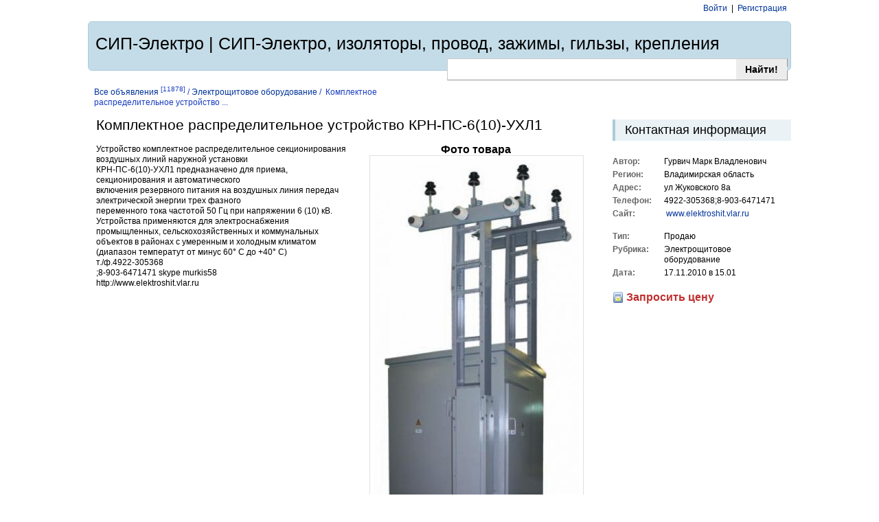

--- FILE ---
content_type: text/html; charset=UTF-8
request_url: http://sipelektro.ru/komplektnoe-raspredelitelnoe-ustroystvo-krn-ps-6-10-uhl1-14318.html
body_size: 51843
content:

<!DOCTYPE html PUBLIC "-//W3C//DTD XHTML 1.0 Transitional//EN" "http://www.w3.org/TR/xhtml1/DTD/xhtml1-transitional.dtd">
<html lang="ru" xml:lang="ru" xmlns="http://www.w3.org/1999/xhtml">
<head>
<title> Комплектное распределительное устройство  КРН-ПС-6(10)-УХЛ1</title>
<meta http-equiv="Content-Type" content="text/html; charset=utf-8" />
<meta name="keywords" content="СИП-Электро, изоляторы, провод, зажимы, гильзы, крепления" />
<meta name="description" content=" Комплектное распределительное устройство  КРН-ПС-6(10)-УХЛ1" />
<link href="st.css-1332666539.css" swj="http://st.techserver.ru/st.css?1332666539" rel="stylesheet" type="text/css">
<link href="index.css-28.css" swj="http://elec.techserver.ru/index.css?28" rel="stylesheet" type="text/css" />
<!--[if lte IE 7]><link href="ie.css-5.css" swj="http://elec.techserver.ru/ie.css?5" rel="stylesheet" type="text/css"><![endif]-->

</head>
<body><script type="text/javascript">
<!--
var _acic={dataProvider:10};(function(){var e=document.createElement("script");e.type="text/javascript";e.async=true;e.src="https://www.acint.net/aci.js";var t=document.getElementsByTagName("script")[0];t.parentNode.insertBefore(e,t)})()
//-->
</script><img src="[data-uri]" height="0" width="0" alt="4a501892" />
<div class="wrap">
<div class="header-w">
	<div class="auth-w"><span class="auth"><a href="index-1.htm" swj="http://elec.techserver.ru/auth/">Войти</a></span>|<span class="auth"><a href="registration.php.htm" swj="http://elec.techserver.ru/auth/registration.php">Регистрация</a></span></div>
	<div class="corner-top"><b></b></div>
	<div class="header">
	<div class="logo">СИП-Электро | СИП-Электро, изоляторы, провод, зажимы, гильзы, крепления</div>
	<form action="http://elec.techserver.ru/search.php">
	 <div class="srchf">
		<table>
			<tbody>
				<tr>
					<td class="inp">
					
					<input type="text" id="inp" onfocus="if(this.value=='Поиск'){return this.value=''}" onblur="if(this.value==''){return this.value='Поиск'}" name="q" />
					
					</td>
					<td class="but">
					<input id="but" type="submit" value="Найти!" /> 
					</td>
				</tr>
			</tbody>
		</table>
	</div>
	</form>
	</div>
	<div class="corner-bot-light"><b></b></div>
	<div id="statblock"><a href="index.htm" swj="http://elec.techserver.ru/">Все объявления</a>&nbsp;<sup>[11878]</sup>&nbsp;/&nbsp;<a href="-t=26.htm" swj="http://elec.techserver.ru/?t=26">Электрощитовое оборудование</a>&nbsp;/&nbsp; Комплектное распределительное устройство ...</div>
</div><div class="main">

 <div class="content">
      <div class="b-msg-main">
	 <h1>Комплектное распределительное устройство  КРН-ПС-6(10)-УХЛ1</h1>
	 <div>
		<div class="msg-foto-w">
		   <div class="rubtitle">Фото товара</div><div class="foto"><img src="6b5f03d4b054bfe6029a25e26f486915.jpg" swj="http://elec.techserver.ru/upload/img/6b5f03d4b054bfe6029a25e26f486915.jpg" alt=" Комплектное распределительное устройство  КРН-ПС-6(10)-УХЛ1" /></div>			<div class="msg-price"><span>Цена договорная</span></div>
	   </div>
	   <div class="msg-text-w">
	      <div>Устройство комплектное распределительное секционирования воздушных линий наружной установки<br /> КРН-ПС-6(10)-УХЛ1 предназначено для приема, секционирования и автоматического<br /> включения резервного питания на воздушных линия передач электрической энергии трех фазного<br />  переменного тока частотой 50 Гц при напряжении 6 (10) кВ.<br />Устройства применяются для электроснабжения промыщленных, сельскохозяйственных и коммунальных<br />объектов в районах с умеренным и холодным климатом (диапазон температут от минус 60° С до +40° С)<br /> т./ф.4922-305368<br />;8-903-6471471  skype  murkis58<br />  http://www.elektroshit.vlar.ru    </div>
	  </div>
  </div>
<div class="clear"></div>	
		  <div class="adv-gor">
	
</div><div id="search"></div>
		<script type="text/javascript">
		var r = escape(document.referrer);
		$('#search').load('/context_iframe.php?qs='+ r +'&id='+14318+'&rnd='+Math.random());
		</script>
      
	   <div class="title bg-border">Дополнительно по теме:</div>
	    <div class="cont">
		       			      <div>
				<img src="482ef3ea1982c903081f1f4c5786894e.jpg" swj="http://elec.techserver.ru/upload/img/482ef3ea1982c903081f1f4c5786894e.jpg" alt="" />			      <strong><a href="javascript:if(confirm('http://elec.techserver.ru/ustroystvo-komplektnoe-raspredelitelnoe-krn-14004.html  \n\nlink'))window.location='http://elec.techserver.ru/ustroystvo-komplektnoe-raspredelitelnoe-krn-14004.html'" swj="http://elec.techserver.ru/ustroystvo-komplektnoe-raspredelitelnoe-krn-14004.html" onclick="_gaq.push(['_trackEvent','context','tail_context','тема']);">Устройство комплектное распределительное КРН</a></strong>
			      <div class="desc"> Изготавливаем   КРУ наружной установки : серии К-59АТ-У1(ХЛ1), КРУ серии
КРН-АТ-ПС-6(10)-УХЛ1,    КРН-АТ-6(10)-У1 .Предназначены для приема и
распределения электрической энергии трехфазного переменного тока частотой 50 Гц
номинальным напряжением 6(10) кВ в сетях с изолированной нейтралью,для работы
 на открытом воздухе и изготавливается в двух вариантах  . КРН-АТ-ПС-6(10)-УХЛ1
  предназначено для приема, секционирования и автоматического   включения резервного питания
  на воздушных линия передач электрической энергии трех фазного  переменного тока ...</div>
			      <div class="desc">14.05.2010&nbsp;&middot;&nbsp;</div>
			      <a href="javascript:if(confirm('http://elec.techserver.ru/ustroystvo-komplektnoe-raspredelitelnoe-krn-14004.html  \n\nlink'))window.location='http://elec.techserver.ru/ustroystvo-komplektnoe-raspredelitelnoe-krn-14004.html'" swj="http://elec.techserver.ru/ustroystvo-komplektnoe-raspredelitelnoe-krn-14004.html" onclick="_gaq.push(['_trackEvent','context','tail_context','подробнее']);">подробнее...</a>
			      </div>
		       			      <div>
				<img src="7187ecda4ab4a76a7a4d7af9a856e989.jpg" swj="http://elec.techserver.ru/upload/img/7187ecda4ab4a76a7a4d7af9a856e989.jpg" alt="" />			      <strong><a href="komplektnoe-raspredelitelnoe-ustroystvo-kru-20-14008.html" swj="http://elec.techserver.ru/komplektnoe-raspredelitelnoe-ustroystvo-kru-20-14008.html" onclick="_gaq.push(['_trackEvent','context','tail_context','тема']);">Комплектное распределительное устройство  КРУ-20</a></strong>
			      <div class="desc">Устройство комплектное распределительное серии КРУ-20 предназначено для приёма и
распределения электрической энергии  трёхфазного переменного тока при
номинальном напряжении 20 кВ промышленной частоты 50 Гц, для систем с изолированной нейтралью.
Особенностью КРУ-20АТ является универсальность конструкции, предусматривающая установку
 вакуумных выключателей Evolis на 20 кВ  Merlin Gerin ( «Schneider Electric»).
 Изготовливаем  трансформаторные подстанции, КТП,РТП, 2КТПНУ,
    БКТП, КТП-ВЦ, КТПГС,  КТПК, КТПМ  .   Камеры КСО. НКУ-электрощиты:  ЩО,  ВРУ ,
         ПР, ОП...</div>
			      <div class="desc">14.05.2010&nbsp;&middot;&nbsp;</div>
			      <a href="komplektnoe-raspredelitelnoe-ustroystvo-kru-20-14008.html" swj="http://elec.techserver.ru/komplektnoe-raspredelitelnoe-ustroystvo-kru-20-14008.html" onclick="_gaq.push(['_trackEvent','context','tail_context','подробнее']);">подробнее...</a>
			      </div>
		       			      <div>
				<img src="58b5c5f4a17a93db940d3424004073e9.jpg" swj="http://elec.techserver.ru/upload/img/58b5c5f4a17a93db940d3424004073e9.jpg" alt="" />			      <strong><a href="javascript:if(confirm('http://elec.techserver.ru/komplektnoe-raspredelitelnoe-ustroystvo-kru-61m-14038.html  \n\nlink'))window.location='http://elec.techserver.ru/komplektnoe-raspredelitelnoe-ustroystvo-kru-61m-14038.html'" swj="http://elec.techserver.ru/komplektnoe-raspredelitelnoe-ustroystvo-kru-61m-14038.html" onclick="_gaq.push(['_trackEvent','context','tail_context','тема']);">Комплектное распределительное устройство  КРУ -61М</a></strong>
			      <div class="desc">Комплектные распределительные устройства 61М предназначены для приема и распределения электрической энергии трехфазного тока промышленной
частоты 50 Гц и 60 Гц напряжением 6(10) кВ на токи 630-4000 А.Шкафы КРУ 61М предназначены для работы внутри помещения,
 климатическое исполнение УХЛ3 и   Т3. КРУ СЭЩ-61М применяется: в составе КТПБ ;
 в качестве КРУ-6(10) кВ . КРУ 61М соответствует требованиям ГОСТ 14693-90.  Применяемые выключатели
: ВВУ-СЭЩ-Э(П)3-10У2,ВВ/TEL-10 (Москва),3AH5113-1 Siemens (Германия),3AH5113-2 Siemens (Германия),LF-1, Merlin Gerin (Франция), LF-2, Merlin Gerin
(Франция), LF-3, Merlin Gerin ...</div>
			      <div class="desc">14.05.2010&nbsp;&middot;&nbsp;</div>
			      <a href="javascript:if(confirm('http://elec.techserver.ru/komplektnoe-raspredelitelnoe-ustroystvo-kru-61m-14038.html  \n\nlink'))window.location='http://elec.techserver.ru/komplektnoe-raspredelitelnoe-ustroystvo-kru-61m-14038.html'" swj="http://elec.techserver.ru/komplektnoe-raspredelitelnoe-ustroystvo-kru-61m-14038.html" onclick="_gaq.push(['_trackEvent','context','tail_context','подробнее']);">подробнее...</a>
			      </div>
		       			      <div>
				<img src="5784d9668558c701dd6f68f3f18d24ea.jpg" swj="http://elec.techserver.ru/upload/img/5784d9668558c701dd6f68f3f18d24ea.jpg" alt="" />			      <strong><a href="javascript:if(confirm('http://elec.techserver.ru/komplektnoe-raspredelitelnoe-ustroystvo-kru-63-14278.html  \n\nlink'))window.location='http://elec.techserver.ru/komplektnoe-raspredelitelnoe-ustroystvo-kru-63-14278.html'" swj="http://elec.techserver.ru/komplektnoe-raspredelitelnoe-ustroystvo-kru-63-14278.html" onclick="_gaq.push(['_trackEvent','context','tail_context','тема']);">Комплектное распределительное устройство КРУ -63</a></strong>
			      <div class="desc">Комплектное распределительное устройство КРУ -63

Предназначено для приема и распределения электрической энергии промышленной частоты 50 и 60 Гц напряжением 6(10) кВ на токи 630-1600 А Шкафы КРУ СЭЩ-63
предназначены для работы внутри помещения, климатическое исполнение У3 и Т3 КРУ СЭЩ-63 применяется в качестве КРУ 6(10)кВ, в составе КТПБ . КРУ
63 соответствует требованиям ГОСТ 14693-90. В качестве вводных и секционных шкафов на номинальные токи 2000-3150А должны применяться
 КРУ  -61М.  Выпускается выкатной  элемент под ячейки собственного производства КРУ 63...</div>
			      <div class="desc">17.11.2010&nbsp;&middot;&nbsp;Гурвич  Марк  Владленович</div>
			      <a href="javascript:if(confirm('http://elec.techserver.ru/komplektnoe-raspredelitelnoe-ustroystvo-kru-63-14278.html  \n\nlink'))window.location='http://elec.techserver.ru/komplektnoe-raspredelitelnoe-ustroystvo-kru-63-14278.html'" swj="http://elec.techserver.ru/komplektnoe-raspredelitelnoe-ustroystvo-kru-63-14278.html" onclick="_gaq.push(['_trackEvent','context','tail_context','подробнее']);">подробнее...</a>
			      </div>
		       			      <div>
				<img src="68964b57bd783c21cde3924adb49886c.jpg" swj="http://elec.techserver.ru/upload/img/68964b57bd783c21cde3924adb49886c.jpg" alt="" />			      <strong><a href="ustroystvo-komplektnoe-raspredelitelnoe-kru-u3-14322.html" swj="http://elec.techserver.ru/ustroystvo-komplektnoe-raspredelitelnoe-kru-u3-14322.html" onclick="_gaq.push(['_trackEvent','context','tail_context','тема']);">Устройство комплектное распределительное  КРУ-У3</a></strong>
			      <div class="desc">Устройство комплектное распределительное серии КРУ- У3 (далее КРУ) предназначено для приема и
распределения электрической энергии трехфазного переменного тока при номинальном напряжении 6(10) кВ промышленной частоты 50 или 60Гц в сетях с
изолированной нейтралью.
КРУ предназначены для работы внутри помещения (климатическое исполнение У3 по ГОСТ 15150)
при следующих условиях эксплуатации:
  - высота над уровнем моря не более 1000 м; 
  - рабочее значение температуры окружающего воздуха от минус 5°С до 40°С без установки
  подогревателей в релейном ...</div>
			      <div class="desc">17.11.2010&nbsp;&middot;&nbsp;Гурвич  Марк  Владленович</div>
			      <a href="ustroystvo-komplektnoe-raspredelitelnoe-kru-u3-14322.html" swj="http://elec.techserver.ru/ustroystvo-komplektnoe-raspredelitelnoe-kru-u3-14322.html" onclick="_gaq.push(['_trackEvent','context','tail_context','подробнее']);">подробнее...</a>
			      </div>
		       			      <div>
				<img src="no_photo_70_56.png" swj="http://elec.techserver.ru/i/no_photo_70_56.png" alt="" />			      <strong><a href="javascript:if(confirm('http://elec.techserver.ru/kamery-kso-366-kso-393-kso-395-kso-272-kso-285-kso-292-kso-298-komplektnye-raspredelitelnye-ustroystva-kru-krun-yacheyki-k-59-yakno-paneli-shho-70-postavlyaem-3870.html  \n\nlink'))window.location='http://elec.techserver.ru/kamery-kso-366-kso-393-kso-395-kso-272-kso-285-kso-292-kso-298-komplektnye-raspredelitelnye-ustroystva-kru-krun-yacheyki-k-59-yakno-paneli-shho-70-postavlyaem-3870.html'" swj="http://elec.techserver.ru/kamery-kso-366-kso-393-kso-395-kso-272-kso-285-kso-292-kso-298-komplektnye-raspredelitelnye-ustroystva-kru-krun-yacheyki-k-59-yakno-paneli-shho-70-postavlyaem-3870.html" onclick="_gaq.push(['_trackEvent','context','tail_context','тема']);">Камеры КСО-366, КСО-393, КСО-395, КСО-272, КСО-285, КСО-292, КСО-298, комплектные распределительные устройства КРУ,...</a></strong>
			      <div class="desc">Комплектные трансформаторные подстанции наружной и внутренней установки: киосковые КТПН, ГКТП, 2КТПН, блочные БКТП, КТПну, 2БКТП, 2КТПНУ, КТПГС на сэндвич-панелях, железнодорожные МТПЖ, КТПЖ, для нефтедобычи КТПНД, для погружных насосов КТПНП, мачтовые МТП, КТПМ, столбовые СТП, однофазные МТПО, КТПО, КТПОЛ, КТП-ТК, КТП-ПК, КТП-ТВ, КТП-ПВ, КТП-25; КТП-40; КТП-63; КТП-100; КТП-160; КТП-250; КТП-400; КТП-630; КТП-1000; КТП-1600 и двухтрансформаторные 2КТП-100; 2КТП-160; 2КТП-250; 2КТП-400; 2КТП-630; 2КТП-1000; 2КТП-1600.Оборудование сертифицировано, имеет заводскую гарантию и отличается ...</div>
			      <div class="desc">14.05.2010&nbsp;&middot;&nbsp;Зеленчев Алексей Николаевич</div>
			      <a href="javascript:if(confirm('http://elec.techserver.ru/kamery-kso-366-kso-393-kso-395-kso-272-kso-285-kso-292-kso-298-komplektnye-raspredelitelnye-ustroystva-kru-krun-yacheyki-k-59-yakno-paneli-shho-70-postavlyaem-3870.html  \n\nlink'))window.location='http://elec.techserver.ru/kamery-kso-366-kso-393-kso-395-kso-272-kso-285-kso-292-kso-298-komplektnye-raspredelitelnye-ustroystva-kru-krun-yacheyki-k-59-yakno-paneli-shho-70-postavlyaem-3870.html'" swj="http://elec.techserver.ru/kamery-kso-366-kso-393-kso-395-kso-272-kso-285-kso-292-kso-298-komplektnye-raspredelitelnye-ustroystva-kru-krun-yacheyki-k-59-yakno-paneli-shho-70-postavlyaem-3870.html" onclick="_gaq.push(['_trackEvent','context','tail_context','подробнее']);">подробнее...</a>
			      </div>
		       			      <div>
				<img src="no_photo_70_56.png" swj="http://elec.techserver.ru/i/no_photo_70_56.png" alt="" />			      <strong><a href="javascript:if(confirm('http://elec.techserver.ru/ooo-elmaster-osushhestvlyaet-postavki-nizkovoltnyh-komplektnyh-raspredelitelnyh-ustroystv-dlya-6619.html  \n\nlink'))window.location='http://elec.techserver.ru/ooo-elmaster-osushhestvlyaet-postavki-nizkovoltnyh-komplektnyh-raspredelitelnyh-ustroystv-dlya-6619.html'" swj="http://elec.techserver.ru/ooo-elmaster-osushhestvlyaet-postavki-nizkovoltnyh-komplektnyh-raspredelitelnyh-ustroystv-dlya-6619.html" onclick="_gaq.push(['_trackEvent','context','tail_context','тема']);">ООО «ЭлМастер» осуществляет поставки низковольтных комплектных распределительных устройств для</a></strong>
			      <div class="desc">ООО «ЭлМастер» осуществляет поставки низковольтных комплектных распределительных устройств для установки в жилых и общественных зданиях - ЩО 70, ВРУ, ШРС, Я5000, ЩАП, ПР, ЩЭ, УЭРМ и пр. Все оборудование сертифицировано, отличается надежностью и современным дизайном. Возможны поставки нетипового оборудования, изготовленного по техническому заданию заказчика. Высокое качество и сжатые сроки исполнения заказа.</div>
			      <div class="desc">14.05.2010&nbsp;&middot;&nbsp;ООО"ЭлМастер"</div>
			      <a href="javascript:if(confirm('http://elec.techserver.ru/ooo-elmaster-osushhestvlyaet-postavki-nizkovoltnyh-komplektnyh-raspredelitelnyh-ustroystv-dlya-6619.html  \n\nlink'))window.location='http://elec.techserver.ru/ooo-elmaster-osushhestvlyaet-postavki-nizkovoltnyh-komplektnyh-raspredelitelnyh-ustroystv-dlya-6619.html'" swj="http://elec.techserver.ru/ooo-elmaster-osushhestvlyaet-postavki-nizkovoltnyh-komplektnyh-raspredelitelnyh-ustroystv-dlya-6619.html" onclick="_gaq.push(['_trackEvent','context','tail_context','подробнее']);">подробнее...</a>
			      </div>
		       			      <div>
				<img src="d86322778b5e9d216ca41cf8de84d078.jpg" swj="http://elec.techserver.ru/upload/img/d86322778b5e9d216ca41cf8de84d078.jpg" alt="" />			      <strong><a href="javascript:if(confirm('http://elec.techserver.ru/malogabaritnoe-komplektnoe-raspredelitelnoe-ustroystvo-kru-66-14039.html  \n\nlink'))window.location='http://elec.techserver.ru/malogabaritnoe-komplektnoe-raspredelitelnoe-ustroystvo-kru-66-14039.html'" swj="http://elec.techserver.ru/malogabaritnoe-komplektnoe-raspredelitelnoe-ustroystvo-kru-66-14039.html" onclick="_gaq.push(['_trackEvent','context','tail_context','тема']);">Малогабаритное комплектное распределительное устройство  КРУ -66</a></strong>
			      <div class="desc">Малогабаритное устройство комплектное распределительное устройство КРУ  66 предназначено для приема и
распределения электрической энергии переменного
трехфазного тока частотой 50 Гц напряжением 6(10)кВ и номинальным током 630-1000А.
применяются: в качестве КРУ 6(10)кВ ;в составе КТПБ ; в составе КТП
6(10)/0,4 . Основной коммутационный аппарат  выключатель  ВВУ-П-10,
 ВВУ-Э-10 установлен на выкатном  элементе.  КРУ -66  специально
разработано для установки в стеснённых условиях;
малые габариты шкафов СЭЩ-66 несколько затрудняют эксплуатацию ...</div>
			      <div class="desc">14.05.2010&nbsp;&middot;&nbsp;</div>
			      <a href="javascript:if(confirm('http://elec.techserver.ru/malogabaritnoe-komplektnoe-raspredelitelnoe-ustroystvo-kru-66-14039.html  \n\nlink'))window.location='http://elec.techserver.ru/malogabaritnoe-komplektnoe-raspredelitelnoe-ustroystvo-kru-66-14039.html'" swj="http://elec.techserver.ru/malogabaritnoe-komplektnoe-raspredelitelnoe-ustroystvo-kru-66-14039.html" onclick="_gaq.push(['_trackEvent','context','tail_context','подробнее']);">подробнее...</a>
			      </div>
		       			      <div>
				<img src="a901eef46b74ad934cec1d876b5b935b.jpg" swj="http://elec.techserver.ru/upload/img/a901eef46b74ad934cec1d876b5b935b.jpg" alt="" />			      <strong><a href="javascript:if(confirm('http://elec.techserver.ru/komplektnoe-raspredelitelnoe-ustroystvo-kru-61m-14279.html  \n\nlink'))window.location='http://elec.techserver.ru/komplektnoe-raspredelitelnoe-ustroystvo-kru-61m-14279.html'" swj="http://elec.techserver.ru/komplektnoe-raspredelitelnoe-ustroystvo-kru-61m-14279.html" onclick="_gaq.push(['_trackEvent','context','tail_context','тема']);">Комплектное распределительное устройство  КРУ -61М</a></strong>
			      <div class="desc">Комплектные распределительные устройства 61М предназначены для приема и распределения электрической энергии трехфазного тока промышленной
частоты 50 Гц и 60 Гц напряжением 6(10) кВ на токи 630-4000 А.Шкафы КРУ 61М предназначены для работы внутри помещения,
 климатическое исполнение УХЛ3 и   Т3. КРУ СЭЩ-61М применяется: в составе КТПБ ;
 в качестве КРУ-6(10) кВ . КРУ 61М соответствует требованиям ГОСТ 14693-90.  Применяемые выключатели
: ВВУ-СЭЩ-Э(П)3-10У2,ВВ/TEL-10 (Москва),3AH5113-1 Siemens (Германия),3AH5113-2 Siemens (Германия),LF-1, Merlin Gerin (Франция), LF-2, Merlin Gerin
(Франция), LF-3, Merlin Gerin ...</div>
			      <div class="desc">17.11.2010&nbsp;&middot;&nbsp;Гурвич  Марк  Владленович</div>
			      <a href="javascript:if(confirm('http://elec.techserver.ru/komplektnoe-raspredelitelnoe-ustroystvo-kru-61m-14279.html  \n\nlink'))window.location='http://elec.techserver.ru/komplektnoe-raspredelitelnoe-ustroystvo-kru-61m-14279.html'" swj="http://elec.techserver.ru/komplektnoe-raspredelitelnoe-ustroystvo-kru-61m-14279.html" onclick="_gaq.push(['_trackEvent','context','tail_context','подробнее']);">подробнее...</a>
			      </div>
		       			      <div>
				<img src="c101786c4e955440efb3dfa691a5737d.jpg" swj="http://elec.techserver.ru/upload/img/c101786c4e955440efb3dfa691a5737d.jpg" alt="" />			      <strong><a href="ustroystvo-komplektnoe-raspredelitelnoe-k-359-14386.html" swj="http://elec.techserver.ru/ustroystvo-komplektnoe-raspredelitelnoe-k-359-14386.html" onclick="_gaq.push(['_trackEvent','context','tail_context','тема']);">Устройство комплектное распределительное К-359</a></strong>
			      <div class="desc">Устройство комплектное распределительное наружной установки серии  К-359 У1(ХЛ1)
 (далее КРУ) представляет собой собранные в блок (либо несколько блоков, соединенных между собой)
  высоковольтные ячейки с коридором обслуживания и применяется для приема и
  распределения электрической энергии трехфазного переменного тока при номинальном напряжении 35 кВ промышленной частоты 50 и 60 Гц для систем с
изолированной нейтралью.
КРУ серии К-359 предназначено для работы на открытом воздухе .
    Изготовливаемые КРУ соответствуют требованиям ГОСТ ...</div>
			      <div class="desc">17.06.2011&nbsp;&middot;&nbsp;Электромаркет</div>
			      <a href="ustroystvo-komplektnoe-raspredelitelnoe-k-359-14386.html" swj="http://elec.techserver.ru/ustroystvo-komplektnoe-raspredelitelnoe-k-359-14386.html" onclick="_gaq.push(['_trackEvent','context','tail_context','подробнее']);">подробнее...</a>
			      </div>
		       			      <div>
				<img src="no_photo_70_56.png" swj="http://elec.techserver.ru/i/no_photo_70_56.png" alt="" />			      <strong><a href="javascript:if(confirm('http://elec.techserver.ru/komplektnye-raspredelitelnye-ustroystva-serii-k-59-61-63-104-105-204-205-12465.html  \n\nlink'))window.location='http://elec.techserver.ru/komplektnye-raspredelitelnye-ustroystva-serii-k-59-61-63-104-105-204-205-12465.html'" swj="http://elec.techserver.ru/komplektnye-raspredelitelnye-ustroystva-serii-k-59-61-63-104-105-204-205-12465.html" onclick="_gaq.push(['_trackEvent','context','tail_context','тема']);">Комплектные распределительные устройства серии К-59, 61, 63, 104, 105, 204, 205</a></strong>
			      <div class="desc">ООО &quot;ЭнергоЭталон&quot; - осуществляет комплектацию, поставку и монтаж высоковольтного оборудования любой сложности.
Комплектные распределительные устройства серии К-59, 61, 63, 104, 105, 204, 205
КСО серии 200, 300, 500  

</div>
			      <div class="desc">14.05.2010&nbsp;&middot;&nbsp;ЭнергоЭталон</div>
			      <a href="javascript:if(confirm('http://elec.techserver.ru/komplektnye-raspredelitelnye-ustroystva-serii-k-59-61-63-104-105-204-205-12465.html  \n\nlink'))window.location='http://elec.techserver.ru/komplektnye-raspredelitelnye-ustroystva-serii-k-59-61-63-104-105-204-205-12465.html'" swj="http://elec.techserver.ru/komplektnye-raspredelitelnye-ustroystva-serii-k-59-61-63-104-105-204-205-12465.html" onclick="_gaq.push(['_trackEvent','context','tail_context','подробнее']);">подробнее...</a>
			      </div>
		       			      <div>
				<img src="27e445e5d6a64352d6083690e005cf27.jpg" swj="http://elec.techserver.ru/upload/img/27e445e5d6a64352d6083690e005cf27.jpg" alt="" />			      <strong><a href="javascript:if(confirm('http://elec.techserver.ru/komplektnye-raspredelitelnye-ustroystva-kru-14011.html  \n\nlink'))window.location='http://elec.techserver.ru/komplektnye-raspredelitelnye-ustroystva-kru-14011.html'" swj="http://elec.techserver.ru/komplektnye-raspredelitelnye-ustroystva-kru-14011.html" onclick="_gaq.push(['_trackEvent','context','tail_context','тема']);">Комплектные распределительные устройства  КРУ</a></strong>
			      <div class="desc">КРУ наружной установки  К-59, КРН-ПС-6(10), КРН-6(10)
  Устройство комплектное распределительное наружной установки серии К-59АТ предназначено для работы
   на открытом воздухе .КРН-АТ-ПС-6(10)предназначено для приема, секционирования и автоматического
   включения резервного питания на воздушных линия передач электрической энергии трех фазного переменного
   тока частотой 50 Гц при напряжении 6 (10) кВ.  КРН-АТ-ХХ-6(10) предназначено для комплектования распределительных устройств,
    не требующих большого объема капитального строительства
   КРН ...</div>
			      <div class="desc">14.05.2010&nbsp;&middot;&nbsp;</div>
			      <a href="javascript:if(confirm('http://elec.techserver.ru/komplektnye-raspredelitelnye-ustroystva-kru-14011.html  \n\nlink'))window.location='http://elec.techserver.ru/komplektnye-raspredelitelnye-ustroystva-kru-14011.html'" swj="http://elec.techserver.ru/komplektnye-raspredelitelnye-ustroystva-kru-14011.html" onclick="_gaq.push(['_trackEvent','context','tail_context','подробнее']);">подробнее...</a>
			      </div>
		       			      <div>
				<img src="cde5a695a4709ddc53c86a086a9d167c.jpg" swj="http://elec.techserver.ru/upload/img/cde5a695a4709ddc53c86a086a9d167c.jpg" alt="" />			      <strong><a href="javascript:if(confirm('http://elec.techserver.ru/komplektnoe-raspredelitelnoe-ustroystvo-kru-68-14040.html  \n\nlink'))window.location='http://elec.techserver.ru/komplektnoe-raspredelitelnoe-ustroystvo-kru-68-14040.html'" swj="http://elec.techserver.ru/komplektnoe-raspredelitelnoe-ustroystvo-kru-68-14040.html" onclick="_gaq.push(['_trackEvent','context','tail_context','тема']);">Комплектное распределительное устройство  КРУ -68</a></strong>
			      <div class="desc">Комплектное распределительное устройство -68 напряжением 6(10) кВ на токи 630 - 3150 А предназначено для приема и распределения электрической энергии
переменного трехфазного тока промышленной частоты 50 и 60 Гц напряжением 6(10) кВ. Шкафы КРУ -68 предназначены для работы внутри помещения,
климатическое исполнение У3 и Т3.  КРУ -68 применяется:  в составе КТПБ , в качестве КРУ-6(10) кВ КРУ СЭЩ-68 соответствует
 требованиям ГОСТ 14693-90. Конструктивные особенности : Около 200 первичных схем.
 Варианты шкафов для одностороннего и двустороннего обслуживания ...</div>
			      <div class="desc">14.05.2010&nbsp;&middot;&nbsp;</div>
			      <a href="javascript:if(confirm('http://elec.techserver.ru/komplektnoe-raspredelitelnoe-ustroystvo-kru-68-14040.html  \n\nlink'))window.location='http://elec.techserver.ru/komplektnoe-raspredelitelnoe-ustroystvo-kru-68-14040.html'" swj="http://elec.techserver.ru/komplektnoe-raspredelitelnoe-ustroystvo-kru-68-14040.html" onclick="_gaq.push(['_trackEvent','context','tail_context','подробнее']);">подробнее...</a>
			      </div>
		       			      <div>
				<img src="43c10b70cc795260acd006cf0c42a1d1.jpg" swj="http://elec.techserver.ru/upload/img/43c10b70cc795260acd006cf0c42a1d1.jpg" alt="" />			      <strong><a href="javascript:if(confirm('http://elec.techserver.ru/komplektnye-raspredelitelnye-ustroystva-kru-kamery-kso-14256.html  \n\nlink'))window.location='http://elec.techserver.ru/komplektnye-raspredelitelnye-ustroystva-kru-kamery-kso-14256.html'" swj="http://elec.techserver.ru/komplektnye-raspredelitelnye-ustroystva-kru-kamery-kso-14256.html" onclick="_gaq.push(['_trackEvent','context','tail_context','тема']);">Комплектные распределительные устройства КРУ, камеры КСО</a></strong>
			      <div class="desc">Изготавливаем распределительные устройства КРУ: наружной установки
     К-59-У1(ХЛ1),  КРН-ПС-6(10)-УХЛ1,  КРН-6(10)-У1;    внутренней установки
      К104-У3 (К-59-У3), КРУ-АТ/SE-У3,   КРУ-У3
  Камеры сборные однстороннего обслуживания
КСО 286, КСО393 ( с вакуумными или масляными выключателями );  с выключателями нагрузки КСО 393, КСО366, КСО386 .
 Изготовим электрощиты:  ЩО- 70 (90),  ВРУ ,  ШР, ШРС, ПР, ОП, ЩР, ЩЭ, УРМ, ЯВУ, ЯРП, ЯТП
    Изготовление на оборудовании Шнейдер –Электрик,
    сроки изготовления    минимальные , отгрузки по регионам .
  т./ф.4922-305368 ;8-903-6471471
  http://www.elektroshit.vlar.ru    
</div>
			      <div class="desc">17.11.2010&nbsp;&middot;&nbsp;Гурвич  Марк  Владленович</div>
			      <a href="javascript:if(confirm('http://elec.techserver.ru/komplektnye-raspredelitelnye-ustroystva-kru-kamery-kso-14256.html  \n\nlink'))window.location='http://elec.techserver.ru/komplektnye-raspredelitelnye-ustroystva-kru-kamery-kso-14256.html'" swj="http://elec.techserver.ru/komplektnye-raspredelitelnye-ustroystva-kru-kamery-kso-14256.html" onclick="_gaq.push(['_trackEvent','context','tail_context','подробнее']);">подробнее...</a>
			      </div>
		       			      <div>
				<img src="8da99fec1238b19826f3df9d633346e5.jpg" swj="http://elec.techserver.ru/upload/img/8da99fec1238b19826f3df9d633346e5.jpg" alt="" />			      <strong><a href="javascript:if(confirm('http://elec.techserver.ru/malogabaritnoe-komplektnoe-raspredelitelnoe-ustroystvo-kru-66-14280.html  \n\nlink'))window.location='http://elec.techserver.ru/malogabaritnoe-komplektnoe-raspredelitelnoe-ustroystvo-kru-66-14280.html'" swj="http://elec.techserver.ru/malogabaritnoe-komplektnoe-raspredelitelnoe-ustroystvo-kru-66-14280.html" onclick="_gaq.push(['_trackEvent','context','tail_context','тема']);">Малогабаритное комплектное распределительное устройство  КРУ -66</a></strong>
			      <div class="desc">Малогабаритное устройство комплектное распределительное устройство КРУ  66 предназначено для приема и
распределения электрической энергии переменного
трехфазного тока частотой 50 Гц напряжением 6(10)кВ и номинальным током 630-1000А.
применяются: в качестве КРУ 6(10)кВ ;в составе КТПБ ; в составе КТП
6(10)/0,4 . Основной коммутационный аппарат  выключатель  ВВУ-П-10,
 ВВУ-Э-10 установлен на выкатном  элементе.  КРУ -66  специально
разработано для установки в стеснённых условиях;
малые габариты шкафов СЭЩ-66 несколько затрудняют эксплуатацию ...</div>
			      <div class="desc">17.11.2010&nbsp;&middot;&nbsp;Гурвич  Марк  Владленович</div>
			      <a href="javascript:if(confirm('http://elec.techserver.ru/malogabaritnoe-komplektnoe-raspredelitelnoe-ustroystvo-kru-66-14280.html  \n\nlink'))window.location='http://elec.techserver.ru/malogabaritnoe-komplektnoe-raspredelitelnoe-ustroystvo-kru-66-14280.html'" swj="http://elec.techserver.ru/malogabaritnoe-komplektnoe-raspredelitelnoe-ustroystvo-kru-66-14280.html" onclick="_gaq.push(['_trackEvent','context','tail_context','подробнее']);">подробнее...</a>
			      </div>
		       	    </div>
			   <div class="title bg-border">Новое в рубрике:</div>
	   <div class="cont">
	      
	   		<div>
			<img src="6bcb9ac02416e4f6a5196e525d014b95.jpg" swj="http://elec.techserver.ru/upload/img/6bcb9ac02416e4f6a5196e525d014b95.jpg" alt="" />
			<strong style="display:block;margin-bottom:3px;"><a onclick="_gaq.push(['_trackEvent','context','side']);" href="kamery-sbornye-kso-288-kso-292-kso-298-kso272-kso393-kso366-14390.html" swj="http://elec.techserver.ru/kamery-sbornye-kso-288-kso-292-kso-298-kso272-kso393-kso366-14390.html">Камеры сборные КСО-288, КСО-292, КСО-298 , КСО272, КСО393, КСО366</a></strong>
			<div class="desc">Камеры сборные одностороннего обслуживания серии КСО 2(ХХ) на номинальное напряжение 6 (10) кВ
 и шинные мосты к ним предназначены для комплектования распределительных устройств
 переменного трехфазного ...</div>
			</div>
	      
	   		<div>
			<img src="5495b84c03333f88b021b04f1c00f910.jpg" swj="http://elec.techserver.ru/upload/img/5495b84c03333f88b021b04f1c00f910.jpg" alt="" />
			<strong style="display:block;margin-bottom:3px;"><a onclick="_gaq.push(['_trackEvent','context','side']);" href="paneli-raspredelitelnye-shhitov-shho70-shho91-14384.html" swj="http://elec.techserver.ru/paneli-raspredelitelnye-shhitov-shho70-shho91-14384.html">Панели распределительные щитов ЩО70, ЩО91</a></strong>
			<div class="desc">Панели распределительные щитов серии ЩО предназначены для приема и
распределения электрической энергии трехфазного переменного тока частотой 50 Гц напряжением
 380/220В, защиты от перегрузок и токов ...</div>
			</div>
	      
	   		<div>
			<img src="aa55b547a2a84d44f75d6c1e3432fe94.jpg" swj="http://elec.techserver.ru/upload/img/aa55b547a2a84d44f75d6c1e3432fe94.jpg" alt="" />
			<strong style="display:block;margin-bottom:3px;"><a onclick="_gaq.push(['_trackEvent','context','side']);" href="kamery-sbornye-odnostoronnego-obsluzhivaniya-kso-298-14383.html" swj="http://elec.techserver.ru/kamery-sbornye-odnostoronnego-obsluzhivaniya-kso-298-14383.html">Камеры сборные одностороннего обслуживания  КСО-298</a></strong>
			<div class="desc">Камеры сборные одностороннего обслуживания серии КСО-298 
предназначены для распределительных устройств на номинальное напряжение 6 и 10 кВ переменного трехфазного тока частоты 50 Гц систем с ...</div>
			</div>
	      
	   		<div>
			<img src="a42c06b2827a0007dad3c3b41cf8e669.jpg" swj="http://elec.techserver.ru/upload/img/a42c06b2827a0007dad3c3b41cf8e669.jpg" alt="" />
			<strong style="display:block;margin-bottom:3px;"><a onclick="_gaq.push(['_trackEvent','context','side']);" href="kamery-sbornye-kso-288-kso-292-kso-298-kso272-14382.html" swj="http://elec.techserver.ru/kamery-sbornye-kso-288-kso-292-kso-298-kso272-14382.html">Камеры сборные КСО-288, КСО-292, КСО-298 , КСО272</a></strong>
			<div class="desc">Камеры сборные одностороннего обслуживания серии КСО 2(ХХ) на номинальное напряжение 6 (10) кВ
 и шинные мосты к ним предназначены для комплектования распределительных устройств
 переменного трехфазного ...</div>
			</div>
	      
	   		<div>
			<img src="03024abed149559620b6b5c96d00b85c.jpg" swj="http://elec.techserver.ru/upload/img/03024abed149559620b6b5c96d00b85c.jpg" alt="" />
			<strong style="display:block;margin-bottom:3px;"><a onclick="_gaq.push(['_trackEvent','context','side']);" href="ustroystva-komplektnye-shgs-shgs-5805-shgs-5805m-14620.html" swj="http://elec.techserver.ru/ustroystva-komplektnye-shgs-shgs-5805-shgs-5805m-14620.html">Устройства комплектные  ШГС ШГС-5805, ШГС-5805М</a></strong>
			<div class="desc">Устройства комплектные серии ШГС предназначены для приема электрической энергии трехфазного переменного тока частоты 50 Гц напряжением 380 В и преобразования ее в электроэнергию напряжением...</div>
			</div>
	      
	   		<div>
			<img src="cac537f477a6051df5f2eaf6496a0197.jpg" swj="http://elec.techserver.ru/upload/img/cac537f477a6051df5f2eaf6496a0197.jpg" alt="" />
			<strong style="display:block;margin-bottom:3px;"><a onclick="_gaq.push(['_trackEvent','context','side']);" href="bloki-avtomaticheskogo-vklyucheniya-rezerva-avr-14599.html" swj="http://elec.techserver.ru/bloki-avtomaticheskogo-vklyucheniya-rezerva-avr-14599.html">Блоки автоматического включения резерва  АВР</a></strong>
			<div class="desc">Устройство автоматического включения резерва (АВР) предусматривается для восстановления питания потребителей путем автоматического присоединения резервного источника питания при отключении рабочего ...</div>
			</div>
	      
	   </div>
  </div>
  </div>
</div> 	
   <div class="menu">
       
		  <div class="b-rekvizit-w">
		   <div class="title bg-border" style="width:auto;">Контактная информация</div>
			  <div class="rekvizit">
			  <ul class="b-rekvizit-list">
				<li><b>Автор:</b><span>Гурвич  Марк  Владленович</span></li>
				  <li><b>Регион:</b><span>Владимирская область</span></li>
				  <li><b>Адрес:</b><span>ул  Жуковского 8а</span></li>				  <li><b>Телефон:</b><span>4922-305368;8-903-6471471</span></li>				  <li><b>Сайт:</b><span>&nbsp;<a href="javascript:if(confirm('http://elec.techserver.ru/goto.php?url=http://www.elektroshit.vlar.ru  \n\nlink'))window.location='http://elec.techserver.ru/goto.php?url=http://www.elektroshit.vlar.ru'" swj="http://elec.techserver.ru/goto.php?url=http://www.elektroshit.vlar.ru">www.elektroshit.vlar.ru</a></span></li>				  <li class="b-rekvizit-list-space"></li>
				  <li><b>Тип:</b><span>Продаю</span></li>
				  <li><b>Рубрика:</b><span>Электрощитовое оборудование</span></li>
				  <li><b>Дата:</b><span>17.11.2010 в 15.01</span></li>
			  </ul>
			  			  <div class="send"><i class="send-icon"></i><a onclick="_gaq.push(['_trackEvent','sendmail','no_price']);" href="javascript:if(confirm('http://elec.techserver.ru/sendmsg.php?msg=14318  \n\nlink'))window.location='http://elec.techserver.ru/sendmsg.php?msg=14318'" swj="http://elec.techserver.ru/sendmsg.php?msg=14318">Запросить цену</a></div>
			  			  </div>
		  </div>
<div class="clear"></div>	
 <div id="sidebar_cont"></div>
 </div>
<script type="text/javascript">
$('#sidebar_cont').load('/context_sidebar.php?id='+14318+'&rnd='+Math.random());
</script>
  <div class="navbottom">
<ul>
<li>
Рубрики товаров:
</li>
<li><a href="-t=1.htm" swj="http://elec.techserver.ru/?t=1">Аккумуляторы, химические источники тока</a>
</li>
<li>Вакансии, предложения и спрос работы
</li>
<li><a href="-t=2.htm" swj="http://elec.techserver.ru/?t=2">Взрывозащищенная электротехника</a>
</li>
<li><a href="-t=3.htm" swj="http://elec.techserver.ru/?t=3">Высоковольтная аппаратура</a>
</li>
<li><a href="-t=4.htm" swj="http://elec.techserver.ru/?t=4">Изоляторы и арматура</a>
</li>
<li><a href="-t=5.htm" swj="http://elec.techserver.ru/?t=5">Кабельно-проводниковая продукция</a>
</li>
<li><a href="-t=6.htm" swj="http://elec.techserver.ru/?t=6">Контрольно-измерительные приборы и автоматика</a>
</li>
<li><a href="-t=7.htm" swj="http://elec.techserver.ru/?t=7">Крановое электрооборудование</a>
</li>
<li><a href="-t=8.htm" swj="http://elec.techserver.ru/?t=8">Низковольтная аппаратура (НВА)</a>
</li>
<li><a href="-t=9.htm" swj="http://elec.techserver.ru/?t=9">Оборудование с хранения, неликвид</a>
</li>
<li><a href="-t=10.htm" swj="http://elec.techserver.ru/?t=10">Программное обеспечение</a>
</li>
<li><a href="-t=11.htm" swj="http://elec.techserver.ru/?t=11">Ремонтное и испытательное оборудование</a>
</li>
<li><a href="-t=12.htm" swj="http://elec.techserver.ru/?t=12">Сварочное оборудование электрическое</a>
</li>
<li><a href="-t=13.htm" swj="http://elec.techserver.ru/?t=13">Светотехническая продукция</a>
</li>
<li><a href="-t=14.htm" swj="http://elec.techserver.ru/?t=14">Связь и телекоммуникации</a>
</li>
<li><a href="-t=15.htm" swj="http://elec.techserver.ru/?t=15">Силовая электроника и компоненты</a>
</li>
<li><a href="-t=16.htm" swj="http://elec.techserver.ru/?t=16">Силовые конденсаторы и конденсаторные установки</a>
</li>
<li><a href="-t=28.htm" swj="http://elec.techserver.ru/?t=28">Сырье и материалы для производства электротехнического оборудования</a>
</li>
<li><a href="-t=17.htm" swj="http://elec.techserver.ru/?t=17">Трансформаторы и трансформаторные подстанции</a>
</li>
<li>Ультразвуковое оборудование
</li>
<li><a href="-t=19.htm" swj="http://elec.techserver.ru/?t=19">Электродвигатели, генераторы, вентиляторы, насосы</a>
</li>
<li><a href="-t=20.htm" swj="http://elec.techserver.ru/?t=20">Электроизоляционные материалы</a>
</li>
<li><a href="-t=21.htm" swj="http://elec.techserver.ru/?t=21">Электроинструмент и оборудование</a>
</li>
<li><a href="-t=22.htm" swj="http://elec.techserver.ru/?t=22">Электромонтажная арматура, работы и услуги</a>
</li>
<li><a href="-t=23.htm" swj="http://elec.techserver.ru/?t=23">Электропогрузчики, штабелеры, тележки</a>
</li>
<li><a href="-t=24.htm" swj="http://elec.techserver.ru/?t=24">Электростанции, дизель-генераторы, электроснабжение </a>
</li>
<li><a href="-t=25.htm" swj="http://elec.techserver.ru/?t=25">Электротермическое, отопительное оборудование</a>
</li>
<li><a href="-t=26.htm" swj="http://elec.techserver.ru/?t=26">Электрощитовое оборудование</a>
</li>
<li><a href="-t=27.htm" swj="http://elec.techserver.ru/?t=27">Энергосберегающее оборудование</a>
</li>
</ul>
</div>  
 <br class="clear" />
<div class="corner-top"><b></b></div>
<div class="tail">
	<div class="count">
	 
 
   
										 
	</div>
	<ul class="copy">
	<li id="rekl">
		<a href="javascript:if(confirm('http://elec.techserver.ru/feedback.php?for=rekl  \n\nlink'))window.location='http://elec.techserver.ru/feedback.php?for=rekl'" swj="http://elec.techserver.ru/feedback.php?for=rekl">Реклама на сайте</a>
	</li>
	<li id="info">
	<span><a href="javascript:if(confirm('http://elec.techserver.ru/feedback.php?for=admin  \n\nlink'))window.location='http://elec.techserver.ru/feedback.php?for=admin'" swj="http://elec.techserver.ru/feedback.php?for=admin">Обратная связь</a></span><br />
	<a href="javascript:if(confirm('http://elec.techserver.ru/help.php  \n\nlink'))window.location='http://elec.techserver.ru/help.php'" swj="http://elec.techserver.ru/help.php">Помощь</a>
	</li>
	<li id="copy">
	<a href="javascript:if(confirm('http://prom.techserver.ru/  \n\nlink'))window.location='http://prom.techserver.ru/'" swj="http://prom.techserver.ru/">prom.techserver.ru</a>&raquo;<br />
		<a href="index.htm" swj="http://elec.techserver.ru/">Все права защищены</a>
	</li>
	</ul>
</div>
<div class="corner-bot-light"><b></b></div>
  <img src="st.gif-1332666539.gif" swj="http://sipelektro.ru/i/st.gif?1332666539">


</div>
<script async="async" src="https://w.uptolike.com/widgets/v1/zp.js?pid=lf1118dafa88ad3107a2188aa9944269d0e7b021a2" type="text/javascript"></script>
</body>
</html>

--- FILE ---
content_type: text/css
request_url: http://sipelektro.ru/st.css-1332666539.css
body_size: 15
content:
img{border:0;}


--- FILE ---
content_type: text/css
request_url: http://sipelektro.ru/index.css-28.css
body_size: 10552
content:
html,body{
line-height:130%;
padding:0px;
margin:0 auto;
font-family:Arial, sans-serif;
font-size:12px;
width:1024px;
}
a{
color:#003399;
text-decoration: none;
outline: none; /* Убираем границу вокруг ссылок */
}
 a:hover {
text-decoration: underline;
}
form {
margin:0;
padding:0;
}

h1{
font-size:16pt;
line-height:1.3em;
}
li{
list-style:none;
}
.page { border: 1px solid rgb(242, 176, 123);
background-color: rgb(252, 241, 228);
padding-right: 3px;
padding-left: 3px;
}

.f12 { font-size: 9pt;
font-family: Verdana,Arial,Helvetica,sans-serif;
text-decoration: none;
text-align: justify;
}
.header-w{
width:auto;
}
.header{
height:70px;
background-color:#C4DCE7;
border:1px solid #aaccdc;
color:#fff;
}

#statblock{
font-size:12px;
color:#1a3DC1;
height:16px;
padding:13px 0 11px 9px;
}

.auth-w{
text-align:right;
margin:5px 0;
}
.auth{
padding:0px 6px;
}
.m-forma-title{
padding:6px 0px;
}

.forms { border: 1px solid rgb(153, 153, 153);
}
.msg { font-family: Verdana,Arial,Helvetica,sans-serif;
font-size: 14px;
color: rgb(51, 51, 51);
text-decoration: none;
}
.rubr { 
font-family: Verdana,Arial,Helvetica,sans-serif;
font-size: 12px;
font-weight: normal;
color: rgb(102, 102, 102);
}
.title{
color: #000;
font-weight: normal;
font-size: 20px;
padding:9px 0px;
}
.srchf{
float:right;
padding:2px;
margin:10px 0 15px 0;
width:500px;
}
.srchf table{
width:100%; 
}
.srchf .but{
padding:0;
}
.srchf .inp{
padding:0;
height:30px;
width:100%;
}
.srchf input{
border-color:#c9c9c9 #949494 #949494 #c9c9c9;
border-width:1px;
border-style:solid;
height:30px;
font-size:16px;
width:100%;
}
.srchf #inp{
border-right:1px solid #c9c9c9;
padding:0 0 0 4px;
}
.srchf #but{
background-color:#ececec;
border-left:none;
cursor:pointer;
font-size:14px;
height:32px;
font-weight:bold;
margin-left:-2px;
width:75px;
}
.list{
width:100%;
}
.list #sub {
margin-left:2px;
font-size:8pt;
color:#666666;
}
.list .item-index{
margin:0px 0px;
padding: 8px 0;
overflow:hidden;
clear:both;
}
.list div a{
font-size:135%;
}
.tags{
padding:1px 0px 1px 0px;
}

.list div .img,.edit_panel img{
border:1px solid #d9d4d4;
font-size:1px;
float:left;
margin:0px 0px 4px 0px;
opacity:.8;
padding:0px 0px;
position:relative;
width:70px;
}
.col2-index{
float:left;
margin:0px 0px 0px 8px;
overflow:visible;
width:490px;
}
.col3-index{
float:left;
overflow:visible;
width:160px;
}
.col3-index span{
display:block;
text-align:center;
}
.price{
font-size:130%;
}
.sub{
font-size:11px;
color:#666666;
}

.tags li{
color:#666666;
display:inline;
list-style:none;
margin-right:5px;
}

.content {
margin-top:20px;
padding-left:12px;
width:730px;
}

.main{
width:100%;
float: left;
}
.sidebar {
float:left;
width:240px;
}

.menu{
float:left;
margin-left:-260px;
margin-top:20px;
padding:5px 0 0 0;
width:260px;
}


.menu ul{
margin:9px 0 9px 0px;
padding:0;
}

.nav{
width:250px;
color: #614405;
}

.nav a{
text-decoration:underline;
color: #614405;
}

.nav sup{
font-weight:normal;
color: #666666;
}

.nav div {
font-size:9pt;
font-weight:bold;
vertical-align:top;
padding:3pt 0 3pt 7pt;
}


.nav p{
font-weight:bold;
font-size:10pt;
background-color:#e9ecf3;
padding-left:5pt;
}

.navbottom{
width:100%;
color:#000;
}
.navbottom ul{
clear:both;
padding:10px 10px;
margin:0px;
}

.navbottom li{
display:inline;
list-style:none;
padding:4px 1px;
}
.navbottom li:first-child{
color:#000;
font-weight:bold;
}
.navbottom li:first-child:before{
content: ""; 
}
.navbottom li:before
{
content: "\a0\a6\20";
}


.navbottom li a{
font-weight:normal;
text-decoration:underline;
}

.navbottom #navbottomtitle{
color:#000;
font-weight:bold;
}

.mainr {
width:300;
vertical-align:top;
}

.mainr p {
font-size:12pt;
}

.b-region{
float:right;
}
.b-region b{
vertical-align:baseline;
}
.rekvizit {
display:block;
font-weight: normal;
font-size: 12px;
margin:0 0 4px 0;
padding: 2px 16px 2px 0px;
width:auto;
}

.foto{
border:1px solid #E1E1E1;
color:#583d04;
display:block;
font-size:10pt;
font-weight:bold;
padding:5px;
position:relative;
}

.lcont {
width:250px;
font-family: Arial,Geneva CY,Sans-Serif;
font-size:11px;
margin:3px 0px 6px 0px;
padding:1px 3px 2px 3px;
border-bottom: #3366CC 1px dashed;
}
.lcont small {
color:#666666;
}
.othermsg{
font-size:8pt;
width:100%;
}
.othermsg td {
padding:2px 4px 2px 3px;
border:  #999999 1px dashed;
vertical-align:top;
width:25%;
}

.up {
float:right;
text-decoration:underline;
color:#666666;
font-size:8pt;
}

.panel {
margin-bottom:5px;

}
.panel ul{
padding-left:18px;
}
.panel li{
padding:2px 0 2px 0;
}

.edit_panel {
font-size:10pt;
width:100%;
}
.edit_panel td{
border-bottom: 1px inset #CCCCCC;
padding: 3px 5px 3px 5px;
text-align:left;
vertical-align:middle;
}
.edit_panel a{
cursor:pointer;
}
.edit_panel .date{
color: #636963;
text-align:center;
}
.edit_panel th{
background-color:#E7EDF6;
border-right: 1px inset #000000;
border-bottom: 1px inset #000000;
padding:5px 0;
font-size:105%;
}
.edit_panel .mprice
{
text-align:center;
font-weight:bold;
}
.edit_panel .action{
font-size:80%;
color:#CCCC66;
padding:8px 0 0 0;
vertical-align:bottom;
}
.edit_panel .action a{
color:#398239;
padding:0 3px;
}
.edit_panel .theme{
font-weight:bold;
padding:0 0 7px 0;
font-size:105%;
}
.rubtitle{
font-weight:bold;
font-size:135%;
margin-top:0;
padding:0px 3px 1px 0px;
}

.types{
display:inline-block;
_height:0;
width:auto;
}

.types ul{
margin:5px 0 0px 0;
padding-left:10px;
}

.types li{
float:left;
font-size:13px;
font-weight:bold;
padding:4px 6px 4px 6px;
text-align:center;
width:50px;
}

.types #curr{
background-color:#C4DCE7;
}

.tail{
clear:both;
height:40px;
background-color:#C4DCE7;
border:1px solid #B8C3D4;
padding:5px 0 0 0;
width:auto;
}

.loginw{
float:left;
font-size:12px;
margin:5px 15 5px 15px;
padding:5px 5px;
}
.b-forma fieldset{
border:1px solid #B8C3D4;
display:inline;
padding:1px 10px;
}
.b-forma fieldset legend{
padding:1px 3px;
}
.b-forma ul{
margin:2;
padding:0;
}
.b-forma ul li{
list-style:none;
padding:1px 0;
white-space:nowrap;
}
.b-forma label{
display:inline-block;
line-height: 1.8;
vertical-align: top;
width:50px;
}

.remember label{
    display:inline-block;
    padding-left:4px;
    vertical-align:top;
    width:105px;
}

.b-forma input{
margin:0;
}
.b-forma em{
color:red;    
}
.b-forma-notice{
padding:8px 0;
}

.m-forma-add label{
width:120px;    
}

.m-forma-send label{
font-weight:bold;
width:150px;
}

.m-forma-send input,textarea{
width:80%;
}
.m-forma-reg ul{
margin-top:10px;
}

.m-forma-reg fieldset {
margin-top:20px;
width:650px;
}

.m-forma-reg label{
width:120px;    
}

.m-forma-reg small{
display:block;
margin-left:125px;
}

.m-forma-add ul li{
padding:3px 0;
}

.b-loginw-more{
text-align:center;    
}

.cont div{
padding:8px 0 8px 0;
overflow:hidden;
}
.cont .desc{
margin-left:80px;
margin-top:4px;
padding:0;
}
.cont div a{
display:block;
font-size:135%;
line-height:1.3em;
padding:0 0 2px 0;
margin-left:80px;
}
.cont div img{
border:1px solid #E0E0E0;
float:left;
width:70px;
height:56px;
}

.send{
font-size:135%;
font-weight:bold;
margin:18px 4px 2px 20px;
padding:0;
}

.send-icon{
position:absolute;
background:url("mail.png"/*tpa=http://elec.techserver.ru/i/mail.png*/) no-repeat;
height:16px;
margin-left:-20px;
overflow: hidden;
width:16px;

}

.send a{
color:#c13030;
}

#copy{
left:70%;
width:22%;
}

#info{
left:55%;
width:14%;
}

#rekl{
left:42%;
width:10%;
}

.copy{
font-size:11px;
margin:0;
}

.copy li{
list-style:none;
position:absolute;
overflow:hidden;
}

.copy li a{
text-decoration:underline;
}
.copy li span{
white-space:nowrap;
}
.count{
float:left;
padding:0 0 0 4px;
}

.help{
padding:0px;
}

.help li{
list-style:none;
padding:2px 0px;
}

.help span{
margin-left:95%;
padding:0;
width:5%;
}

.help a{
text-decoration:underline;
}
.b-rekvizit-w{
margin:0px;
}
.b-rekvizit-list{
margin:0px;
padding:0px;
}
.b-rekvizit-list li{
padding:2px 0;
}
.b-rekvizit-list li b{
float:left;
color:#666;
width:70px;
}
.b-rekvizit-list li span{
display:block;
margin-left:75px;
}
.b-rekvizit-list-space{
font-size:1px;
margin:5px 0;
padding:0;
}
.b-msg-main{
padding-right:20px;
}
.captcha img{
border:1px solid grey;
margin-left:150px;
}
.captcha input{
width:150px;
}
.clear{
clear:both;
}

.error {
font-size: 18px;
color: red;
padding-top: 5px;
padding-bottom: 5px;
}
.topmess {
margin-top:8px;
border-top:1px solid #ffe9ba;
}
.topmess div{
margin:0px 0px 0px 75px;	
padding:8px 0;
}
.topmess h2{
margin:0;
font-size:16px;
font-weight:bold;
}
.topmess img {
float:left; 
width:70px;
position:relative;
}
.adv-gor{
margin:34px 0;
}
.side-cont{
padding:3px;
border:1px solid #B8C3D4;
margin:6px 0;
overflow:hidden;
}
.side-desc{
color:#595959;
}
.logo{
float:left;
padding-left:10px;
padding-top:24px;
font-size:25px;
color:#000;
}
.logo img{
border:0;
}
.msg-foto-w{
float:right;
margin-left:30px;
text-align:center;
width:auto;
}
.msg-price{
padding:10px;
}
.search-board{
font-size:130%;
margin:40px 0;
}
.search-board .sb-item-b {
line-height:23px;
padding:5px 0 0 27px;
}
.sb-context-b{
background:none;
overflow:hidden;
padding:5px 0 5px 2px;
border-bottom:1px solid #B8C3D4;
margin-bottom:5px;
display:inline-block;
}
.sb-context-b img{
float:left;
width:70px;
height:56px;
}
.sb-context-b a{
font-size:90%;
}
.sb-desc-b{
margin-left:80px;
}
.bg-border{
background-color:#eaf2f6;
border-left:4px solid #AACCDC;
font-size:18px;
margin-bottom:10px;
padding:8px 14px;
width:275px;
}
.corner-top{
position:relative;
top:6px;
}
.corner-top b,.corner-bot-light b{
display:block;
height:6px;
}
.corner-top{
background: url("r-top-corner.png"/*tpa=http://elec.techserver.ru/i/r-top-corner.png*/) no-repeat scroll right top transparent;
}
.corner-top b{
background: url("l-top-corner.png"/*tpa=http://elec.techserver.ru/i/l-top-corner.png*/) no-repeat scroll left top transparent;
}
.corner-bot-light{
position:relative;
top:-6px;
}
.corner-bot-light{
background: url("r-bot-corner-light.png"/*tpa=http://elec.techserver.ru/i/r-bot-corner-light.png*/) no-repeat scroll right top transparent;
}
.corner-bot-light b{
background: url("l-bot-corner-light.png"/*tpa=http://elec.techserver.ru/i/l-bot-corner-light.png*/) no-repeat scroll left top transparent;
}
.no-rub-b,.navindex{
font-size:120%;
margin:0 0 0 1.3em;
width:100%;
}
.navindex sup{
color:#999;
margin-left:10px;
}
.navindex .item{
line-height:1.5em;
margin:2px 0;
}
.no-rub-b{
font-weight:bold;
margin-top:10px;
}
#colleft{
float:left;
width:48%;
margin-right:10px;
}
#colright{
display:inline-block;
width:48%;
}
h2{
font-size:160%;
font-weight:normal
}
h1{
font-weight:normal
}


--- FILE ---
content_type: application/javascript;charset=utf-8
request_url: https://w.uptolike.com/widgets/v1/version.js?cb=cb__utl_cb_share_1769266684383332
body_size: 397
content:
cb__utl_cb_share_1769266684383332('1ea92d09c43527572b24fe052f11127b');